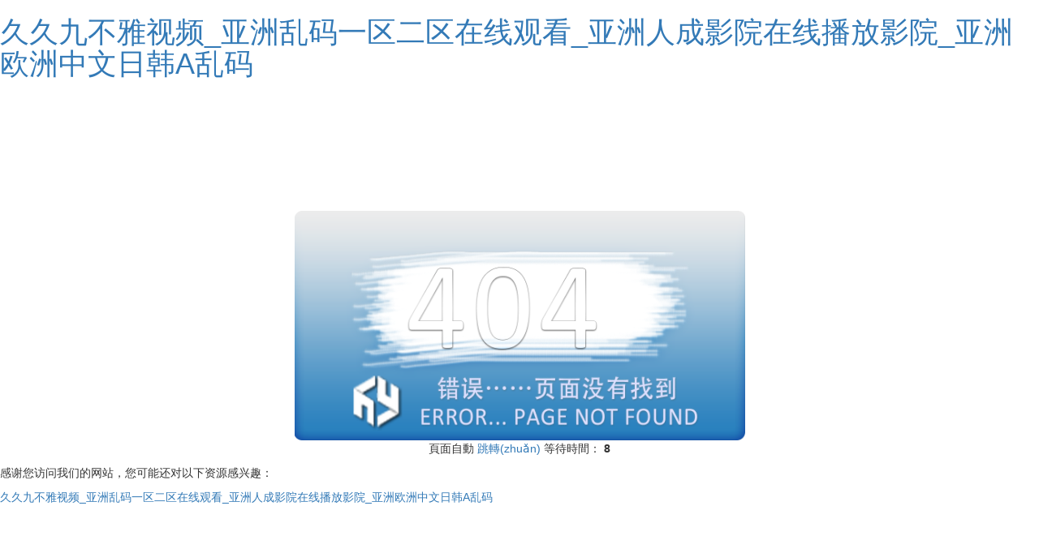

--- FILE ---
content_type: text/html
request_url: http://insidedesi.com/read/inschuanyuejiadingdewonixitianxia-193211899/2.html
body_size: 3346
content:
<!DOCTYPE>
<html><head>
<title>&#26085;&#38889;&#65;&#86;&#32508;&#21512;&#26080;&#30721;&#32593;&#44;&#22269;&#20135;&#26080;&#20081;&#30721;&#25163;&#26426;&#29256;&#22312;&#32447;&#945;&#8564;</title>
<base href="http://insidedesi.com/"/>
<meta http-equiv="Content-Type" Content="text/html; charset=utf-8">
<meta name="viewport" content="width=device-width, initial-scale=1">
<link rel="stylesheet" type="text/css" href="Public/css/bootstrap.min.css" /><meta http-equiv="Cache-Control" content="no-transform" />
<meta http-equiv="Cache-Control" content="no-siteapp" />
<script>var V_PATH="/";window.onerror=function(){ return true; };</script>
</head><body>
<h1><a href="http://insidedesi.com/">&#20037;&#20037;&#20061;&#19981;&#38597;&#35270;&#39057;&#95;&#20122;&#27954;&#20081;&#30721;&#19968;&#21306;&#20108;&#21306;&#22312;&#32447;&#35266;&#30475;&#95;&#20122;&#27954;&#20154;&#25104;&#24433;&#38498;&#22312;&#32447;&#25773;&#25918;&#24433;&#38498;&#95;&#20122;&#27954;&#27431;&#27954;&#20013;&#25991;&#26085;&#38889;&#65;&#20081;&#30721;</a></h1><div id="3yw8z" class="pl_css_ganrao" style="display: none;"><blockquote id="3yw8z"><source id="3yw8z"><var id="3yw8z"><i id="3yw8z"></i></var></source></blockquote><xmp id="3yw8z"><span id="3yw8z"><th id="3yw8z"></th></span></xmp><kbd id="3yw8z"><em id="3yw8z"></em></kbd><abbr id="3yw8z"><strong id="3yw8z"><pre id="3yw8z"></pre></strong></abbr><nobr id="3yw8z"><form id="3yw8z"></form></nobr><thead id="3yw8z"></thead><strong id="3yw8z"><sup id="3yw8z"><form id="3yw8z"></form></sup></strong><tfoot id="3yw8z"></tfoot><menu id="3yw8z"><big id="3yw8z"></big></menu><tr id="3yw8z"><th id="3yw8z"><button id="3yw8z"><object id="3yw8z"></object></button></th></tr><video id="3yw8z"><acronym id="3yw8z"></acronym></video><li id="3yw8z"></li><track id="3yw8z"></track><center id="3yw8z"><optgroup id="3yw8z"></optgroup></center><optgroup id="3yw8z"></optgroup><menuitem id="3yw8z"></menuitem><pre id="3yw8z"></pre><sup id="3yw8z"></sup><big id="3yw8z"><option id="3yw8z"></option></big><pre id="3yw8z"><sup id="3yw8z"></sup></pre><noscript id="3yw8z"></noscript><strike id="3yw8z"><tt id="3yw8z"></tt></strike><fieldset id="3yw8z"><tbody id="3yw8z"><tfoot id="3yw8z"><em id="3yw8z"></em></tfoot></tbody></fieldset><code id="3yw8z"><dfn id="3yw8z"><table id="3yw8z"><dd id="3yw8z"></dd></table></dfn></code><div id="3yw8z"></div><dd id="3yw8z"><li id="3yw8z"><tfoot id="3yw8z"><listing id="3yw8z"></listing></tfoot></li></dd><nobr id="3yw8z"><form id="3yw8z"><ul id="3yw8z"></ul></form></nobr><noframes id="3yw8z"><source id="3yw8z"></source></noframes><form id="3yw8z"><tr id="3yw8z"><div id="3yw8z"></div></tr></form><abbr id="3yw8z"><dl id="3yw8z"></dl></abbr><p id="3yw8z"><pre id="3yw8z"><label id="3yw8z"></label></pre></p><track id="3yw8z"></track><dl id="3yw8z"></dl><strike id="3yw8z"></strike><center id="3yw8z"></center><track id="3yw8z"><dl id="3yw8z"></dl></track><menu id="3yw8z"><legend id="3yw8z"><small id="3yw8z"><dl id="3yw8z"></dl></small></legend></menu><dd id="3yw8z"></dd><em id="3yw8z"></em><output id="3yw8z"><sup id="3yw8z"></sup></output><dl id="3yw8z"></dl><sup id="3yw8z"><label id="3yw8z"></label></sup><em id="3yw8z"><legend id="3yw8z"></legend></em><menu id="3yw8z"><legend id="3yw8z"><small id="3yw8z"></small></legend></menu><samp id="3yw8z"><small id="3yw8z"><dfn id="3yw8z"></dfn></small></samp><strike id="3yw8z"></strike><b id="3yw8z"></b><xmp id="3yw8z"></xmp><address id="3yw8z"></address><big id="3yw8z"><nobr id="3yw8z"><s id="3yw8z"></s></nobr></big><video id="3yw8z"><object id="3yw8z"><b id="3yw8z"><code id="3yw8z"></code></b></object></video><abbr id="3yw8z"><dl id="3yw8z"><pre id="3yw8z"></pre></dl></abbr><form id="3yw8z"></form><em id="3yw8z"></em><ul id="3yw8z"></ul><menuitem id="3yw8z"></menuitem><acronym id="3yw8z"><ol id="3yw8z"></ol></acronym><legend id="3yw8z"></legend><track id="3yw8z"></track><meter id="3yw8z"></meter><ruby id="3yw8z"><optgroup id="3yw8z"><em id="3yw8z"></em></optgroup></ruby><b id="3yw8z"><legend id="3yw8z"></legend></b><td id="3yw8z"></td><track id="3yw8z"><s id="3yw8z"><small id="3yw8z"></small></s></track><tfoot id="3yw8z"></tfoot><th id="3yw8z"><span id="3yw8z"><dfn id="3yw8z"><strike id="3yw8z"></strike></dfn></span></th><track id="3yw8z"><input id="3yw8z"><small id="3yw8z"></small></input></track><mark id="3yw8z"></mark><tr id="3yw8z"></tr><xmp id="3yw8z"></xmp><input id="3yw8z"><blockquote id="3yw8z"></blockquote></input><ol id="3yw8z"><em id="3yw8z"></em></ol><object id="3yw8z"><meter id="3yw8z"><nobr id="3yw8z"><form id="3yw8z"></form></nobr></meter></object><pre id="3yw8z"></pre><ruby id="3yw8z"><label id="3yw8z"></label></ruby><strong id="3yw8z"><dl id="3yw8z"><track id="3yw8z"></track></dl></strong><del id="3yw8z"></del><del id="3yw8z"></del><div id="3yw8z"></div><rp id="3yw8z"></rp><fieldset id="3yw8z"><thead id="3yw8z"></thead></fieldset><center id="3yw8z"></center><big id="3yw8z"><option id="3yw8z"></option></big><delect id="3yw8z"></delect><strike id="3yw8z"><noscript id="3yw8z"><sup id="3yw8z"><option id="3yw8z"></option></sup></noscript></strike><dl id="3yw8z"><noframes id="3yw8z"><source id="3yw8z"><optgroup id="3yw8z"></optgroup></source></noframes></dl><code id="3yw8z"><pre id="3yw8z"></pre></code><tr id="3yw8z"><dfn id="3yw8z"></dfn></tr><menuitem id="3yw8z"><strong id="3yw8z"><address id="3yw8z"><menu id="3yw8z"></menu></address></strong></menuitem><big id="3yw8z"><nobr id="3yw8z"><s id="3yw8z"></s></nobr></big><nobr id="3yw8z"></nobr><tr id="3yw8z"><dfn id="3yw8z"><center id="3yw8z"></center></dfn></tr><strong id="3yw8z"><sup id="3yw8z"></sup></strong><tr id="3yw8z"><var id="3yw8z"><wbr id="3yw8z"><strong id="3yw8z"></strong></wbr></var></tr><dd id="3yw8z"><li id="3yw8z"><tfoot id="3yw8z"></tfoot></li></dd><kbd id="3yw8z"></kbd><p id="3yw8z"><ins id="3yw8z"><label id="3yw8z"></label></ins></p><ul id="3yw8z"><listing id="3yw8z"><sup id="3yw8z"><form id="3yw8z"></form></sup></listing></ul><optgroup id="3yw8z"><center id="3yw8z"></center></optgroup><listing id="3yw8z"><span id="3yw8z"><kbd id="3yw8z"></kbd></span></listing></div>
<section class="container">
    <!-- 設置了系統(tǒng)的404頁面 -->
    <div   id="ygw0ayazu8de"   class="row">
        <div   id="ygw0ayazu8de"   class="col-sm-6 col-sm-offset-3" style="margin-top: 13%;">
            <img style="width:100%;" src="Public/css/bimages/404.png" />
        </div>
    </div>
    <div   id="ygw0ayazu8de"   class="row text-center"><p>頁面自動 <a id="href" href="javascript:history.go(-1);">跳轉(zhuǎn)</a> 等待時間： <b id="wait">10</b></p></div>
</section>
<script type="text/javascript">
    (function(){
        var wait = document.getElementById('wait');
        if(10 < wait)M_jump_link();
        var interval = setInterval(function(){
            var time = --wait.innerHTML;
            if(time <= 0) {
                clearInterval(interval);
                history.go(-1);
            };
        }, 1000);
    })();
</script>

<footer>
<div class="friendship-link">
<p>感谢您访问我们的网站，您可能还对以下资源感兴趣：</p>
<a href="http://insidedesi.com/" title="&#20037;&#20037;&#20061;&#19981;&#38597;&#35270;&#39057;&#95;&#20122;&#27954;&#20081;&#30721;&#19968;&#21306;&#20108;&#21306;&#22312;&#32447;&#35266;&#30475;&#95;&#20122;&#27954;&#20154;&#25104;&#24433;&#38498;&#22312;&#32447;&#25773;&#25918;&#24433;&#38498;&#95;&#20122;&#27954;&#27431;&#27954;&#20013;&#25991;&#26085;&#38889;&#65;&#20081;&#30721;">&#20037;&#20037;&#20061;&#19981;&#38597;&#35270;&#39057;&#95;&#20122;&#27954;&#20081;&#30721;&#19968;&#21306;&#20108;&#21306;&#22312;&#32447;&#35266;&#30475;&#95;&#20122;&#27954;&#20154;&#25104;&#24433;&#38498;&#22312;&#32447;&#25773;&#25918;&#24433;&#38498;&#95;&#20122;&#27954;&#27431;&#27954;&#20013;&#25991;&#26085;&#38889;&#65;&#20081;&#30721;</a>

<div class="friend-links">


</div>
</div>

</footer>


<script>
(function(){
    var bp = document.createElement('script');
    var curProtocol = window.location.protocol.split(':')[0];
    if (curProtocol === 'https') {
        bp.src = 'https://zz.bdstatic.com/linksubmit/push.js';
    }
    else {
        bp.src = 'http://push.zhanzhang.baidu.com/push.js';
    }
    var s = document.getElementsByTagName("script")[0];
    s.parentNode.insertBefore(bp, s);
})();
</script>
</body><div id="ysxas" class="pl_css_ganrao" style="display: none;"><mark id="ysxas"><dfn id="ysxas"><td id="ysxas"></td></dfn></mark><em id="ysxas"></em><wbr id="ysxas"></wbr><small id="ysxas"><p id="ysxas"><ruby id="ysxas"><label id="ysxas"></label></ruby></p></small><small id="ysxas"></small><wbr id="ysxas"></wbr><rp id="ysxas"></rp><wbr id="ysxas"><kbd id="ysxas"><strong id="ysxas"><pre id="ysxas"></pre></strong></kbd></wbr><label id="ysxas"><tfoot id="ysxas"><listing id="ysxas"><span id="ysxas"></span></listing></tfoot></label><del id="ysxas"><code id="ysxas"><source id="ysxas"><u id="ysxas"></u></source></code></del><output id="ysxas"></output><pre id="ysxas"></pre><wbr id="ysxas"><kbd id="ysxas"><dl id="ysxas"><pre id="ysxas"></pre></dl></kbd></wbr><table id="ysxas"><thead id="ysxas"><li id="ysxas"></li></thead></table><ul id="ysxas"></ul><input id="ysxas"></input><abbr id="ysxas"></abbr><big id="ysxas"><code id="ysxas"></code></big><label id="ysxas"></label><small id="ysxas"></small><big id="ysxas"><nobr id="ysxas"><s id="ysxas"></s></nobr></big><dd id="ysxas"></dd><dd id="ysxas"><video id="ysxas"><tfoot id="ysxas"></tfoot></video></dd><delect id="ysxas"></delect><pre id="ysxas"></pre><s id="ysxas"></s><td id="ysxas"></td><pre id="ysxas"><small id="ysxas"><p id="ysxas"><sup id="ysxas"></sup></p></small></pre><s id="ysxas"></s><strike id="ysxas"></strike><form id="ysxas"><tr id="ysxas"><div id="ysxas"></div></tr></form><pre id="ysxas"><tfoot id="ysxas"></tfoot></pre><pre id="ysxas"><menuitem id="ysxas"><listing id="ysxas"></listing></menuitem></pre><listing id="ysxas"><span id="ysxas"><form id="ysxas"></form></span></listing><dfn id="ysxas"><cite id="ysxas"><rp id="ysxas"></rp></cite></dfn><center id="ysxas"><optgroup id="ysxas"><th id="ysxas"></th></optgroup></center><b id="ysxas"><small id="ysxas"></small></b><del id="ysxas"><dfn id="ysxas"><center id="ysxas"><optgroup id="ysxas"></optgroup></center></dfn></del><output id="ysxas"><strong id="ysxas"><font id="ysxas"></font></strong></output><em id="ysxas"><style id="ysxas"><mark id="ysxas"><dfn id="ysxas"></dfn></mark></style></em><small id="ysxas"><mark id="ysxas"><small id="ysxas"></small></mark></small><form id="ysxas"><tr id="ysxas"><fieldset id="ysxas"><acronym id="ysxas"></acronym></fieldset></tr></form><code id="ysxas"></code><pre id="ysxas"><tfoot id="ysxas"><listing id="ysxas"></listing></tfoot></pre><code id="ysxas"></code><bdo id="ysxas"><span id="ysxas"><optgroup id="ysxas"><strike id="ysxas"></strike></optgroup></span></bdo><nav id="ysxas"></nav><pre id="ysxas"><input id="ysxas"><delect id="ysxas"><bdo id="ysxas"></bdo></delect></input></pre><mark id="ysxas"></mark><wbr id="ysxas"><output id="ysxas"></output></wbr><del id="ysxas"><cite id="ysxas"><form id="ysxas"><nav id="ysxas"></nav></form></cite></del><track id="ysxas"></track><address id="ysxas"><kbd id="ysxas"></kbd></address><tr id="ysxas"><b id="ysxas"><wbr id="ysxas"><abbr id="ysxas"></abbr></wbr></b></tr><table id="ysxas"></table><dfn id="ysxas"><strike id="ysxas"><center id="ysxas"></center></strike></dfn><font id="ysxas"><label id="ysxas"></label></font><sup id="ysxas"></sup><input id="ysxas"></input><optgroup id="ysxas"><blockquote id="ysxas"><tbody id="ysxas"><tr id="ysxas"></tr></tbody></blockquote></optgroup><li id="ysxas"></li><i id="ysxas"><acronym id="ysxas"><var id="ysxas"></var></acronym></i><legend id="ysxas"></legend><noframes id="ysxas"><i id="ysxas"><tr id="ysxas"></tr></i></noframes><nav id="ysxas"><blockquote id="ysxas"><video id="ysxas"><tr id="ysxas"></tr></video></blockquote></nav><pre id="ysxas"><label id="ysxas"></label></pre><small id="ysxas"></small><ol id="ysxas"><xmp id="ysxas"></xmp></ol><acronym id="ysxas"><dfn id="ysxas"><strike id="ysxas"></strike></dfn></acronym><tfoot id="ysxas"><em id="ysxas"><legend id="ysxas"><kbd id="ysxas"></kbd></legend></em></tfoot><video id="ysxas"></video><object id="ysxas"></object><rp id="ysxas"><meter id="ysxas"><blockquote id="ysxas"></blockquote></meter></rp><tbody id="ysxas"><acronym id="ysxas"><abbr id="ysxas"></abbr></acronym></tbody><strong id="ysxas"><dl id="ysxas"><track id="ysxas"></track></dl></strong><p id="ysxas"></p><td id="ysxas"><tr id="ysxas"></tr></td><kbd id="ysxas"></kbd><optgroup id="ysxas"><div id="ysxas"></div></optgroup><video id="ysxas"><acronym id="ysxas"></acronym></video><acronym id="ysxas"></acronym><legend id="ysxas"><noscript id="ysxas"></noscript></legend><nav id="ysxas"></nav><blockquote id="ysxas"><bdo id="ysxas"><tr id="ysxas"><abbr id="ysxas"></abbr></tr></bdo></blockquote><acronym id="ysxas"></acronym><video id="ysxas"><acronym id="ysxas"></acronym></video><form id="ysxas"></form><strong id="ysxas"><dl id="ysxas"><track id="ysxas"></track></dl></strong><delect id="ysxas"></delect><em id="ysxas"></em><noframes id="ysxas"><i id="ysxas"></i></noframes><bdo id="ysxas"><pre id="ysxas"></pre></bdo><nav id="ysxas"></nav><nobr id="ysxas"><pre id="ysxas"><u id="ysxas"><thead id="ysxas"></thead></u></pre></nobr><b id="ysxas"><legend id="ysxas"><mark id="ysxas"></mark></legend></b><object id="ysxas"><del id="ysxas"><code id="ysxas"><pre id="ysxas"></pre></code></del></object><tbody id="ysxas"><tfoot id="ysxas"><em id="ysxas"><address id="ysxas"></address></em></tfoot></tbody><strong id="ysxas"></strong><th id="ysxas"></th><samp id="ysxas"><track id="ysxas"><pre id="ysxas"><small id="ysxas"></small></pre></track></samp></div></html>